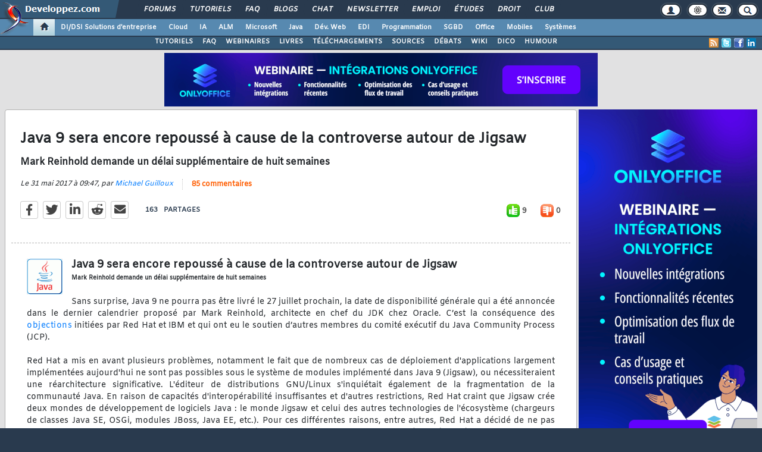

--- FILE ---
content_type: text/html; charset=UTF-8
request_url: https://altsysimg.developpez.com/show_i.php?tstnew
body_size: 109
content:
var e=document.createElement('div');e.id='A812127B';e.style.display='none';document.body.appendChild(e)

--- FILE ---
content_type: text/html; charset=UTF-8
request_url: https://altsysimg.developpez.com/show_i.php?b=776389548
body_size: 569
content:
<!DOCTYPE HTML PUBLIC "-//W3C//DTD html 4.01//EN">
<head>
<meta http-equiv=Content-Type content="text/html;">
<meta http-equiv="PRAGMA" content="no-cache">
<meta http-equiv="Cache-Control" content="no-cache">
<meta http-equiv="Cache-Control" content="must-revalidate">
<meta http-equiv="Cache-Control" content="no-store">
<meta http-equiv="Expires" content="Tue, 20 Aug 1996 14:25:27 GMT">
<meta http-equiv="content-type" content="text/html; charset=UTF-8">
</head>
<body>
<div>
    <script src="https://altsysimg.developpez.com/javascripts/jquery.min.js"></script>
    <script src="https://altsysimg.developpez.com/javascripts/javascripts.js"></script>
    <script src="https://altsysimg.developpez.com/javascripts/iframe.tracker.js"></script>
    <script>
    var track_url = 'https://altsysimg.developpez.com/click.php?a=1965&x=TVRjMk9UVXlNakUxTWkweE9DNHhPVEV1TlRJdU9UTT0=&z=129&c=1&adurl=497797145&ix=1';
    var track_img = 'ti19651';
    var show_test = 0;
    </script>
    <div class="iframetrack" id="iframe_19651"><iframe src="https://altsysimg.developpez.com/show_i.php?a=1965&x=TVRjMk9UVXlNakUxTWkweE9DNHhPVEV1TlRJdU9UTT0=&z=129&c=1&adurl=497797145&target=_blank" width=300 height=600 marginwidth=0 marginheight=0 hspace=0 vspace=0 frameborder=0 scrolling="no"></iframe>
    </div>
    <div id="track_img"></div></div></body></html>

--- FILE ---
content_type: text/html; charset=UTF-8
request_url: https://altsysimg.developpez.com/show_i.php?a=1965&x=TVRjMk9UVXlNakUxTWkweE9DNHhPVEV1TlRJdU9UTT0=&z=129&c=1&adurl=497797145&target=_blank
body_size: 660
content:
<!DOCTYPE HTML PUBLIC "-//W3C//DTD html 4.01//EN">
<head>
<meta http-equiv=Content-Type content="text/html;">
<meta http-equiv="PRAGMA" content="no-cache">
<meta http-equiv="Cache-Control" content="no-cache">
<meta http-equiv="Cache-Control" content="must-revalidate">
<meta http-equiv="Cache-Control" content="no-store">
<meta http-equiv="content-type" content="text/html; charset=UTF-8">
<meta http-equiv="Expires" content="Tue, 20 Aug 1996 14:25:27 GMT">
</head>
<body leftmargin="0" marginwidth="0" topmargin="0" marginheight="0" onfocus="track_image19651.src='https://altsysimg.developpez.com/click.php?a=1965&x=TVRjMk9UVXlNakUxTWkweE9DNHhPVEV1TlRJdU9UTT0=&z=129&c=1&adurl=497797145&target=_blank&ix=1'"><!doctype html>
<html>
<head>
<meta charset="utf-8">
<style type="text/css">
body { font-family: Verdana, sans-serif; margin: 0; padding: 0; }
#a { width: 300px; height: 600px; cursor: pointer; background: url(https://www.developpez.com/images/onlyoffice/22012026/300.png); }
</style>
</head>
<body>
<div id="a" onclick="window.open('https://www.developpez.com/redirect/6970')">

</div>
</body>
</html>
<img src="https://altsysimg.developpez.com/images/blank.gif" width="10" height="10" id="track_image19651">
</body></html>